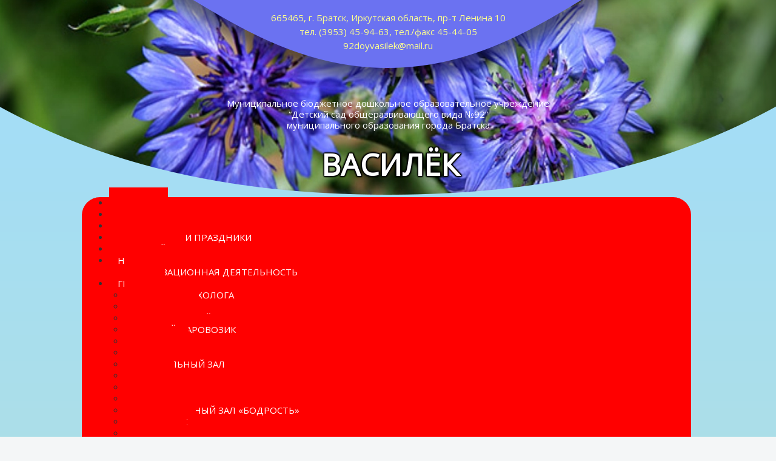

--- FILE ---
content_type: text/html; charset=utf-8
request_url: https://92sad.ru/2017-02-07-07-37-45
body_size: 7129
content:
<!DOCTYPE html>

<html lang="ru-ru" dir="ltr" >
<head>
	<meta name="viewport" content="width=device-width, initial-scale=1.0" />
	<link href="https://fonts.googleapis.com/css?family=Open+Sans" rel="stylesheet">
	<meta name="yandex-verification" content="9965f92e5633e82e" />

	<!-- Latest compiled and minified CSS -->
	<link rel="stylesheet" href="https://maxcdn.bootstrapcdn.com/bootstrap/3.3.7/css/bootstrap.min.css" integrity="sha384-BVYiiSIFeK1dGmJRAkycuHAHRg32OmUcww7on3RYdg4Va+PmSTsz/K68vbdEjh4u" crossorigin="anonymous">

	<!-- Optional theme -->
	<link rel="stylesheet" href="https://maxcdn.bootstrapcdn.com/bootstrap/3.3.7/css/bootstrap-theme.min.css" integrity="sha384-rHyoN1iRsVXV4nD0JutlnGaslCJuC7uwjduW9SVrLvRYooPp2bWYgmgJQIXwl/Sp" crossorigin="anonymous">

	<!-- Latest compiled and minified JavaScript -->
	<script src="https://maxcdn.bootstrapcdn.com/bootstrap/3.3.7/js/bootstrap.min.js" integrity="sha384-Tc5IQib027qvyjSMfHjOMaLkfuWVxZxUPnCJA7l2mCWNIpG9mGCD8wGNIcPD7Txa" crossorigin="anonymous"></script>

		<meta charset="utf-8" />
	<base href="https://92sad.ru/2017-02-07-07-37-45" />
	<meta name="generator" content="Joomla! - Open Source Content Management" />
	<title>Образовательные стандарты и требования</title>
	<link href="/templates/protostar/favicon.ico" rel="shortcut icon" type="image/vnd.microsoft.icon" />
	<link href="https://92sad.ru/component/search/?Itemid=134&amp;format=opensearch" rel="search" title="Искать Детский сад №92 в г. Братске" type="application/opensearchdescription+xml" />
	<link href="/media/system/css/modal.css" rel="stylesheet" />
	<link href="/media/com_attachments/css/attachments_hide.css" rel="stylesheet" />
	<link href="/media/com_attachments/css/attachments_list.css" rel="stylesheet" />
	<link href="/templates/protostar/css/template.css?fa4fdc288dee3e89014d592e35e2b785" rel="stylesheet" />
	<link href="/templates/protostar/css/custom.css?fa4fdc288dee3e89014d592e35e2b785" rel="stylesheet" />
	<link href="//fonts.googleapis.com/css?family=Open+Sans" rel="stylesheet" />
	<link href="/plugins/system/signaturedoc/assets/css/signaturedoc.css" rel="stylesheet" />
	<link href="/modules/mod_ariextmenu/mod_ariextmenu/js/css/menu.min.css" rel="stylesheet" />
	<link href="/modules/mod_ariextmenu/mod_ariextmenu/js/css/menu.fix.css" rel="stylesheet" />
	<style>
#scrollToTop {
	cursor: pointer;
	font-size: 0.9em;
	position: fixed;
	text-align: center;
	z-index: 9999;
	-webkit-transition: background-color 0.2s ease-in-out;
	-moz-transition: background-color 0.2s ease-in-out;
	-ms-transition: background-color 0.2s ease-in-out;
	-o-transition: background-color 0.2s ease-in-out;
	transition: background-color 0.2s ease-in-out;

	background: #121212;
	color: #ffffff;
	border-radius: 3px;
	padding-left: 12px;
	padding-right: 12px;
	padding-top: 12px;
	padding-bottom: 12px;
	right: 20px; bottom: 20px;
}

#scrollToTop:hover {
	background: #0088cc;
	color: #ffffff;
}

#scrollToTop > img {
	display: block;
	margin: 0 auto;
}
	h1, h2, h3, h4, h5, h6, .site-title {
		font-family: 'Open Sans', sans-serif;
	}div#poll_loading_1 {
	background: url(media/system/images/mootree_loader.gif) 0% 50% no-repeat;
	width:100%;
	height:20px; 
	padding: 4px 0 0 20px; 
}
UL#ariext100 LI A{font-size:15px;font-weight:normal;text-transform:uppercase;text-align:left;}UL#ariext100 LI A{background:#ff0000 none;}UL#ariext100 LI A{color:#ffffff;}UL#ariext100 LI A:hover,UL#ariext100 LI A:focus,UL#ariext100 LI A.ux-menu-link-hover{background:#dc0404 none;}UL#ariext100 LI A.current{background:#dc0404 none;}
	</style>
	<script src="/media/system/js/mootools-core.js"></script>
	<script src="/media/system/js/core.js"></script>
	<script src="/media/system/js/mootools-more.js"></script>
	<script src="/media/plg_system_sl_scrolltotop/js/scrolltotop_mt.js"></script>
	<script src="/media/system/js/modal.js"></script>
	<script src="/media/jui/js/jquery.min.js"></script>
	<script src="/media/jui/js/jquery-noconflict.js"></script>
	<script src="/media/jui/js/jquery-migrate.min.js"></script>
	<script src="/media/com_attachments/js/attachments_refresh.js"></script>
	<script src="/media/system/js/caption.js"></script>
	<script src="/media/jui/js/bootstrap.min.js"></script>
	<script src="/templates/protostar/js/template.js?fa4fdc288dee3e89014d592e35e2b785"></script>
	<script src="/plugins/system/signaturedoc/assets/js/signaturedoc.js"></script>
	<script src="/media/system/js/html5fallback.js"></script>
	<script src="/modules/mod_ariextmenu/mod_ariextmenu/js/ext-core.js"></script>
	<script src="/modules/mod_ariextmenu/mod_ariextmenu/js/menu.min.js"></script>
	<script>
document.addEvent('domready', function() {
	new Skyline_ScrollToTop({
		'image':		'/images/up.png',
		'text':			'',
		'title':		'',
		'className':	'scrollToTop',
		'duration':		500,
		'transition':	Fx.Transitions.linear
	});
});
		jQuery(function($) {
			SqueezeBox.initialize({});
			SqueezeBox.assign($('a.modal').get(), {
				parse: 'rel'
			});
		});

		window.jModalClose = function () {
			SqueezeBox.close();
		};
		
		// Add extra modal close functionality for tinyMCE-based editors
		document.onreadystatechange = function () {
			if (document.readyState == 'interactive' && typeof tinyMCE != 'undefined' && tinyMCE)
			{
				if (typeof window.jModalClose_no_tinyMCE === 'undefined')
				{	
					window.jModalClose_no_tinyMCE = typeof(jModalClose) == 'function'  ?  jModalClose  :  false;
					
					jModalClose = function () {
						if (window.jModalClose_no_tinyMCE) window.jModalClose_no_tinyMCE.apply(this, arguments);
						tinyMCE.activeEditor.windowManager.close();
					};
				}
		
				if (typeof window.SqueezeBoxClose_no_tinyMCE === 'undefined')
				{
					if (typeof(SqueezeBox) == 'undefined')  SqueezeBox = {};
					window.SqueezeBoxClose_no_tinyMCE = typeof(SqueezeBox.close) == 'function'  ?  SqueezeBox.close  :  false;
		
					SqueezeBox.close = function () {
						if (window.SqueezeBoxClose_no_tinyMCE)  window.SqueezeBoxClose_no_tinyMCE.apply(this, arguments);
						tinyMCE.activeEditor.windowManager.close();
					};
				}
			}
		};
		jQuery(window).on('load',  function() {
				new JCaption('img.caption');
			});
/* <![CDATA[ */
window.addEvent('load', function()
    {
		$('poll_vote_1').addEvent('submit', function(e) {
				// Prevent the submit event
			    e.stop();

				var options = $('poll_vote_1').getElements('input[name=voteid]');

				var nothing_selected = 1;
				
				options.each(function(item, index){
					if(item.checked==1) {
						nothing_selected = 0;
					}
				});
				
				if (nothing_selected) {
					alert('Please select an option');
					return false;
				}
				else {
					$('submit_vote_1').disabled = 1;
					$('poll_loading_1').setStyle('display', '');
					
					// Update the page
					this.set('send', {
					onComplete: function(response, responseXML)
					{						
						// get the XML nodes
						var root    = responseXML.documentElement;
						var options = root.getElementsByTagName('option');
						var text    = root.getElementsByTagName('text');
						var voters  = root.getElementsByTagName('voters');
						
						// update the page element
						jQuery('polldiv_1').hide();$('polldiv_1').innerHTML = '<div style="width:100%"><div style="padding: 3px;">' + text.item(0).firstChild.nodeValue + ' - ' + options.item(0).attributes[1].nodeValue + '%</div><div class="poll_module_bar_holder" id="poll_module_bar_holder0" style="width: 98%; height: 10px; padding:1px; border:1px solid #cccccc;"><div id="poll_module_bar'+options.item(0).attributes[0].nodeValue+'" style="background:#' + options.item(0).attributes[2].nodeValue + '; width:' + options.item(0).attributes[1].nodeValue + '%; height:10px;"></div></div></div><div style="width:100%"><div style="padding: 3px;">' + text.item(1).firstChild.nodeValue + ' - ' + options.item(1).attributes[1].nodeValue + '%</div><div class="poll_module_bar_holder" id="poll_module_bar_holder1" style="width: 98%; height: 10px; padding:1px; border:1px solid #cccccc;"><div id="poll_module_bar'+options.item(1).attributes[0].nodeValue+'" style="background:#' + options.item(1).attributes[2].nodeValue + '; width:' + options.item(1).attributes[1].nodeValue + '%; height:10px;"></div></div></div><div style="width:100%"><div style="padding: 3px;">' + text.item(2).firstChild.nodeValue + ' - ' + options.item(2).attributes[1].nodeValue + '%</div><div class="poll_module_bar_holder" id="poll_module_bar_holder2" style="width: 98%; height: 10px; padding:1px; border:1px solid #cccccc;"><div id="poll_module_bar'+options.item(2).attributes[0].nodeValue+'" style="background:#' + options.item(2).attributes[2].nodeValue + '; width:' + options.item(2).attributes[1].nodeValue + '%; height:10px;"></div></div></div><br /><b>Всего голосов:</b>: ' + voters.item(0).firstChild.nodeValue + '';
						slide.slideIn();
					}
					}).send();
				}
        });  
    });/* ]]> */;(function() { var _menuInit = function() { new Ext.ux.Menu("ariext100", {"transitionDuration":0.2}); Ext.get("ariext100").select(".ux-menu-sub").removeClass("ux-menu-init-hidden"); }; if (!Ext.isIE || typeof(MooTools) == "undefined" || typeof(MooTools.More) == "undefined") Ext.onReady(_menuInit); else window.addEvent("domready", _menuInit); })();
	</script>
	<!--[if IE]><link rel="stylesheet" type="text/css" href="/modules/mod_ariextmenu/mod_ariextmenu/js/css/menu.ie.min.css" /><![endif]-->
	<!--[if lt IE 8]><script type="text/javascript" src="/modules/mod_ariextmenu/mod_ariextmenu/js/fix.js"></script><![endif]-->

	<!--[if lt IE 9]><script src="/media/jui/js/html5.js"></script><![endif]-->
</head>
<body class="site com_content view-article no-layout no-task itemid-134">

	<div class="wrap-bg">
		<div class="wrap">
			<div class="header">
				<div class="prelogo">
					<div class="address">
						665465, г. Братск, Иркутская область, пр-т Ленина 10
						<div>тел. (3953) 45-94-63, тел./факс 45-44-05</div>
						<div>92doyvasilek@mail.ru</div>
					</div>										
				</div>
				<a class="logo" href="/">
						Василёк
					</a>
				<div class="header-text">Муниципальное бюджетное дошкольное образовательное учреждение <br>“Детский сад общеразвивающего вида №92”<br> муниципального образования города Братска</div>
			</div>
			
			<div class="row">
				<div class="col-lg-12">
					<div class="top-menu">
							
<div id="ariext100_container" class="ux-menu-container ux-menu-clearfix">

	<ul id="ariext100" class="ux-menu ux-menu-horizontal">
					<li class="ux-menu-item-main ux-menu-item-level-0 ux-menu-item101 ux-menu-item-parent-pos0">
				<a href="/" class=" ux-menu-link-level-0 ux-menu-link-first" title="">
					Главная									</a>
						</li>
					<li class="ux-menu-item-main ux-menu-item-level-0 ux-menu-item111 ux-menu-item-parent-pos1">
				<a href="/contact" class=" ux-menu-link-level-0" title="">
					Контакты									</a>
						</li>
					<li class="ux-menu-item-main ux-menu-item-level-0 ux-menu-item115 ux-menu-item-parent-pos2">
				<a href="/roditelyam" class=" ux-menu-link-level-0" title="">
					Родителям									</a>
						</li>
					<li class="ux-menu-item-main ux-menu-item-level-0 ux-menu-item176 ux-menu-item-parent-pos3">
				<a href="/nashi-budni-i-prazdniki" class=" ux-menu-link-level-0" title="">
					Наши будни и праздники									</a>
						</li>
					<li class="ux-menu-item-main ux-menu-item-level-0 ux-menu-item128 ux-menu-item-parent-pos4">
				<a href="/sitemap" class=" ux-menu-link-level-0" title="">
					Карта сайта									</a>
						</li>
					<li class="ux-menu-item-main ux-menu-item-level-0 ux-menu-item-parent ux-menu-item129 ux-menu-item-parent-pos5">
				<a href="/dostijeniya" class=" ux-menu-link-level-0 ux-menu-link-parent" title="">
					Наши достижения										<span class="ux-menu-arrow"></span>
									</a>
			
	<ul class="ux-menu-sub ux-menu-init-hidden">
					<li class=" ux-menu-item-level-1 ux-menu-item197">
				<a href="/dostijeniya/innovatsionnaya-deyatelnost" class=" ux-menu-link-level-1" title="">
					Инновационная деятельность									</a>
						</li>
			</ul>
			</li>
					<li class="ux-menu-item-main ux-menu-item-level-0 ux-menu-item-parent ux-menu-item165 ux-menu-item-parent-pos6">
				<a href="javascript:void(0);" class=" ux-menu-link-level-0 ux-menu-link-parent" title="">
					Группы										<span class="ux-menu-arrow"></span>
									</a>
			
	<ul class="ux-menu-sub ux-menu-init-hidden">
					<li class=" ux-menu-item-level-1 ux-menu-item194">
				<a href="/gruppy/kabinet-psikhologa" class=" ux-menu-link-level-1" title="">
					Кабинет психолога									</a>
						</li>
					<li class=" ux-menu-item-level-1 ux-menu-item192">
				<a href="/gruppy/solnyshko" class=" ux-menu-link-level-1" title="">
					Солнышко									</a>
						</li>
					<li class=" ux-menu-item-level-1 ux-menu-item193">
				<a href="/gruppy/druzhnaya-semejka" class=" ux-menu-link-level-1" title="">
					Дружная семейка									</a>
						</li>
					<li class=" ux-menu-item-level-1 ux-menu-item167">
				<a href="/gruppy/veselyj-parovozik" class=" ux-menu-link-level-1" title="">
					Веселый паровозик									</a>
						</li>
					<li class=" ux-menu-item-level-1 ux-menu-item166">
				<a href="/gruppy/antoshka" class=" ux-menu-link-level-1" title="">
					Антошка									</a>
						</li>
					<li class=" ux-menu-item-level-1 ux-menu-item121">
				<a href="/gruppy/kolokolchik" class=" ux-menu-link-level-1" title="">
					Колокольчик									</a>
						</li>
					<li class=" ux-menu-item-level-1 ux-menu-item168">
				<a href="/gruppy/muzykalnyj-zal" class=" ux-menu-link-level-1" title="">
					Музыкальный зал									</a>
						</li>
					<li class=" ux-menu-item-level-1 ux-menu-item169">
				<a href="/gruppy/skazka" class=" ux-menu-link-level-1" title="">
					Сказка									</a>
						</li>
					<li class=" ux-menu-item-level-1 ux-menu-item170">
				<a href="/gruppy/teremok" class=" ux-menu-link-level-1" title="">
					Теремок									</a>
						</li>
					<li class=" ux-menu-item-level-1 ux-menu-item171">
				<a href="/gruppy/ulybka" class=" ux-menu-link-level-1" title="">
					Улыбка									</a>
						</li>
					<li class=" ux-menu-item-level-1 ux-menu-item172">
				<a href="/gruppy/fizkulturnyj-zal-bodrost" class=" ux-menu-link-level-1" title="">
					Физкультурный зал «Бодрость»									</a>
						</li>
					<li class=" ux-menu-item-level-1 ux-menu-item189">
				<a href="/gruppy/rechevichok" class=" ux-menu-link-level-1" title="">
					Речевичок									</a>
						</li>
					<li class=" ux-menu-item-level-1 ux-menu-item190">
				<a href="/gruppy/kolobok" class=" ux-menu-link-level-1" title="">
					Колобок									</a>
						</li>
					<li class=" ux-menu-item-level-1 ux-menu-item191">
				<a href="/gruppy/pochemuchki" class=" ux-menu-link-level-1" title="">
					Почемучки									</a>
						</li>
			</ul>
			</li>
					<li class="ux-menu-item-main ux-menu-item-level-0 ux-menu-item202 ux-menu-item-parent-pos7">
				<a href="/sistema-nastavnichestva" class=" ux-menu-link-level-0" title="">
					Система наставничества									</a>
						</li>
					<li class="ux-menu-item-main ux-menu-item-level-0 ux-menu-item203 ux-menu-item-parent-pos8">
				<a href="/bezopasnost-v-dou" class=" ux-menu-link-level-0 ux-menu-link-last" title="">
					Безопасность 									</a>
						</li>
			</ul>
</div>
					</div>
				</div>
			</div>
			
			<div class="row">
				<div class="col-md-4">
					<img class="logo" src="/templates/protostar/images/logo.png">
					<div class="seen">
						<a href="/">
							<img class="logo" src="/templates/protostar/images/glass.png">
							<div class="badSee">
								<span>Версия для слабовидящих</span>
							</div>
							
						</a>
					</div>
				
					<div class="search">
	<form action="/2017-02-07-07-37-45" method="post" class="form-inline">
		<label for="mod-search-searchword" class="element-invisible">Искать...</label> <input name="searchword" id="mod-search-searchword" maxlength="200"  class="inputbox search-query" type="search" placeholder="Поиск..." /> <input type="image" alt="Искать" class="button" src="/templates/protostar/images/searchButton.gif" onclick="this.form.searchword.focus();"/>		<input type="hidden" name="task" value="search" />
		<input type="hidden" name="option" value="com_search" />
		<input type="hidden" name="Itemid" value="134" />
	</form>
</div>

					<div class="sidebar-h2">Сведения об образовательной организации</div>
					<ul class="nav menuobrazovat">
<li class="item-130"><a href="/2017-02-07-02-52-34" >Основные сведения</a></li><li class="item-131"><a href="/2017-02-07-04-01-31" class="yellow2">Структура и органы управления образовательной организацией</a></li><li class="item-132"><a href="/2017-02-07-07-23-13" >Документы</a></li><li class="item-133"><a href="/2017-02-07-07-31-29" >Образование</a></li><li class="item-135"><a href="/rukov-pedagogicheskii-sostav" class="yellow2">Руководство</a></li><li class="item-204"><a href="/pedagogicheskij-sostav" >Педагогический состав</a></li><li class="item-136"><a href="/2017-02-08-02-36-01" class="yellow3">Материально-техническое обеспечение и оснащенность образовательного процесса. Доступная среда</a></li><li class="item-138"><a href="/2017-02-08-02-38-24" >Платные образовательные услуги</a></li><li class="item-139"><a href="/2017-02-08-02-41-58" class="yellow2">Финансово-хозяйственная деятельность</a></li><li class="item-140"><a href="/2017-02-08-02-43-34" class="yellow2">Вакантные места для приема (перевода) обучающихся</a></li><li class="item-137"><a href="/2017-02-08-02-36-59" class="yellow2">Стипендии и меры поддержки обучающихся</a></li><li class="item-187"><a href="/mezhdunarodnoe-sotrudnichestvo" >Международное сотрудничество</a></li><li class="item-178"><a href="/pitanie" >Организация питания в образовательной организации</a></li><li class="item-134 current active"><a href="/2017-02-07-07-37-45" >Образовательные стандарты и требования</a></li></ul>


<div class="custom"  >
	<div class="banners">
<div style="background: #fff; padding: 15px; text-align: center; width: 262px; border-radius: 5px; margin: 4px 0;"><a href="/forma">Задать вопрос</a></div>
<div style="background: #fff; padding: 15px; text-align: center; width: 262px; border-radius: 5px; margin: 4px 0;"><a href="/faq">Часто задаваемые вопросы</a></div>
<a href="https://edu.gov.ru/" rel="nofollow"> <img src="/templates/protostar/images/banner1.png" alt="" /> </a> <a href="https://edu.gov.ru/" rel="nofollow"> <img src="/images/min.gif" alt="" style="background: #fff; width: 262px; border-radius: 5px;" /> </a><a href="http://www.edu.ru/" rel="nofollow"> <img src="/templates/protostar/images/banner2.png" alt="" /> </a> <a href="https://minobrnauki.gov.ru" rel="nofollow"> <img src="/images/Min.jpg" alt="" /> </a><a href="http://window.edu.ru/" rel="nofollow"> <img src="/templates/protostar/images/banner3.png" alt="" /> </a> <a href="http://school-collection.edu.ru/" rel="nofollow"> <img src="/templates/protostar/images/banner4.png" alt="" /> </a> <a href="http://fcior.edu.ru/" rel="nofollow"> <img src="/templates/protostar/images/banner5.png" alt="" /> </a> <a href="http://obrbratsk.ru/do/odo/index.php" rel="nofollow"> <img src="/templates/protostar/images/banner6.png" alt="" /> </a> <a href="https://uso.coko38.ru/" rel="nofollow"> <img src="/templates/protostar/images/banner7.png" alt="" /> </a> <a href="http://opr.iro38.ru/new/nnn/index.php/interview" rel="nofollow"> <img src="/templates/protostar/images/banner8.png" alt="" /> </a><a href="https://www.bratsk-city.ru/now/finances/" rel="nofollow"> <img src="/templates/protostar/images/kf.jpg" alt="" /> </a><a href="https://docs.google.com/forms/d/e/1FAIpQLSdwnC2Na_aV2vG8NWklwU0-z-rK4OmMq8CNYsM7XqRHAe3mbA/viewform"> <img src="http://120-sad.ru/images/nok.jpg" alt="" style="width: 262px;" /> </a></div>
<p><a href="http://www.obrbratsk.ru/do/odop/sport_and_healthy_living/methodological_recommendations.php" style="font-size: 15px; text-align: center; width: 262px; padding: 5px 10px; font-weight: bold; display: block; background: #fff; border-radius: 5px;">Профилактика новой коронавирусной инфекции</a></p>
<p><a href="http://budgeducation.tilda.ws" target="_blank"><img src="http://92sad.ru/images/KF_BUDG_EDU2020_CURW-02.png" alt="" width="262" /></a></p></div>

					<div class="clearfix"></div>
					<div>
						
<div class="poll" style="border:none; padding:1px;">

    <h4>Условия в детсаду</h4>

<div id="polldiv_1">

<form action="/nashi-budni-i-prazdniki" method="post" name="poll_vote_1" id="poll_vote_1">
	<label for="mod_voteid1" class="sectiontableentry2" style="display:block; padding:2px;">
		<input type="radio" name="voteid" id="mod_voteid1" value="1" alt="1"  />
			Отличные	</label>
		<label for="mod_voteid2" class="sectiontableentry1" style="display:block; padding:2px;">
		<input type="radio" name="voteid" id="mod_voteid2" value="2" alt="2"  />
			Хорошие	</label>
		<label for="mod_voteid3" class="sectiontableentry2" style="display:block; padding:2px;">
		<input type="radio" name="voteid" id="mod_voteid3" value="3" alt="3"  />
			Удовлетворительные	</label>
	<div id="mod_poll_messages_1" style="margin:5px;"> </div>	<div style="padding:2px;" id="poll_buttons_1" >	
	<input type="submit" id="submit_vote_1" name="task_button" class="btn btn-primary" value=""  />
	</div>	
	<div id="poll_loading_1" style="display:none;">Обработка....	</div>		

	<input type="hidden" name="option" value="com_mijopolls" />
	<input type="hidden" name="id" value="1" />
	    <input type="hidden" name="format" value="raw" />
    <input type="hidden" name="view" value="poll" />
	<div><input type="hidden" name="39162d19ac051699cf39ac04394371a7" value="1" /></div></form>


<!-- End of #polldiv -->
</div>

</div>
</div>
					
					<div class="clearfix"></div>
									</div>
				<div class="col-md-8">
									<div id="system-message-container">
	</div>

					<div class="item-page" itemscope itemtype="https://schema.org/Article">
	<meta itemprop="inLanguage" content="ru-RU" />
	
		
			<div class="page-header">
					<h2 itemprop="headline">
				Образовательные стандарты			</h2>
									</div>
					
	
	
				
								<div itemprop="articleBody">
		<ul>
<li><a href="/images/Приказ_о_ФГОС_pod.pdf">Приказ Министерства образования и науки Российской Федерации (Минобрнауки России) от 17 октября 2013 г. N 1155 г. Москва "Об утверждении федерального государственного образовательного стандарта дошкольного образования"</a></li>
<li></li>
</ul>
<p>&nbsp;</p> <div class="attachmentsContainer">

<div class="attachmentsList" id="attachmentsList_com_content_default_30"></div>

</div>	</div>

	
							</div>

					
									
					
										
					
					
					
					
									</div>
				
			</div>
			
					
			<div class="my-footer">
				<div class="h2-right" style="color:#4e7242;">Наши контакты</div>
				<div class="footer-text">
					Адрес: 665710, г. Братск, ж.р. Центральный, пр-т Ленина, д.10<br>
					тел. <span>(3953) 45-94-63, тел./факс 45-44-05</span>
				</div>
							</div>
	</div>
</body>
</html>


--- FILE ---
content_type: text/css
request_url: https://92sad.ru/templates/protostar/css/custom.css?fa4fdc288dee3e89014d592e35e2b785
body_size: 2188
content:
body {
background: rgb(161,221,251);
background: -moz-linear-gradient(top, rgb(161,221,251) 0%, rgb(213,230,164) 100%);
background: -webkit-linear-gradient(top, rgb(161,221,251) 0%,rgb(213,230,164) 100%);
background: linear-gradient(to bottom, rgb(161,221,251) 0%,rgb(213,230,164) 100%);
filter: progid:DXImageTransform.Microsoft.gradient( startColorstr='#a1ddfb', endColorstr='#d5e6a4',GradientType=0 );
}
.item.column-1.span4 {display:none;}

a.signature-doc::after {
	    content: '' !important;
    display: inline-block;
    width: 30px;
    height: 13px;
    background-image: url(ecp.png);
    background-repeat: no-repeat;
    background-size: contain;
    position: relative;
	margin-left:5px;
    top: 2px;
}

a.signature-doc::before {
	    content: '' !important;
    display: inline-block;
    width: 0px !important;
    height: 0px !important;
    background-image: none !important;
    background-repeat: no-repeat;
    background-size: contain;
    position: relative;
    top: 0px !important;
}

#poll_links {display:none;}

body.site {  padding:0px; font-family: 'Open Sans', sans-serif; font-size:14px; }
.wrap-bg {background:url(../images/header.png) center top no-repeat;}
.wrap {width:1000px; margin:0 auto; }
.header {position:relative; height:315px; display:block;}
.prelogo {position:relative; top:0px; left:0px; background: url(../images/address-bg.png) center top no-repeat; width:100%; height: 195px;}
a.logo {position:absolute; bottom:35px; left:50%; margin-left:-110px; text-decoration:none; color:#fff; font-size:50px; text-shadow: black 1px 0px, black 1px 1px, black 0px 1px, black -1px 1px, black -1px 0px, black -1px -1px, black 0px -1px, black 1px -1px, black 0 0 3px, black 0 0 3px, black 0 0 3px, black 0 0 3px, black 0 0 3px, black 0 0 3px, black 0 0 3px, black 0 0 3px; text-transform: uppercase; font-weight:bold;}
.header-text {position:absolute; text-align:center; bottom:100px; width:600px; color:#fff; font-size:15px; left:50%; margin-left:-300px;}
.clearfix {clear:both;}
.address {color:#fdff8f; font-size:15px; width:400px; margin: 0px auto 0 auto; padding:20px 0; text-align:center;}
.address div { padding:5px 0 0 0;}

.poll h4 {font-size:20px;}
.poll input[type=submit] {background: #063561 url(../images/golosovat.png) 21px 8px no-repeat;  border-radius: 30px;
    border: none;
	color:#fff;
    box-shadow: none;
    padding: 10px 5px 10px 5px;
    width: 200px;
	content: 'submit'}
.poll input[type=submit]:hover {opacity: 0.8;}
input[type=checkbox], input[type=radio] {margin-top: -4px;}

.top-menu {background: #ff0000; position:relative; width: 100%; border-radius: 30px; padding: 0 0 0 20px;}
.menu li {float:left; padding: 5px 10px;}
.menu li a {color:#fff; text-transform:uppercase; font-size:14px; font-weight: bold;}
.menu li a:hover {opacity: 0.8; background:none;}
.search {position:relative;}
#mod-search-searchword {border:none; background:#fff; color:#063561; border-radius:20px; box-shadow:none; margin: 10px 0 0 0; padding: 10px 25px; width: 270px;} 
input[type="search"]::-webkit-input-placeholder {
    color: #063561;
   } 
   input[type="search"]::-moz-placeholder {
    color: #063561;
   }
.search .button {position:absolute; right:5px; top:20px;}
.search .button:hover {opacity: 0.8;}
.seen {position:relative;}
.seen a {color: #4758a5; font-weight: bold; text-transform: uppercase; font-size:20px; line-height:25px;} 
.seen a:hover {opacity:0.5;}
.seen span {position: absolute; width: 180px; display: block; right: 20px; top: 5px; font-weight: bold;}
.menuobrazovat {margin-top:19px;}
.menuobrazovat a {font-size:14px; color: #063561;}
.menuobrazovat>li>a {padding: 10px 20px 10px 20px;}
.menuobrazovat>li>a:focus {background:none;}
.menuobrazovat>li {background: url(../images/li.png) 0 14px no-repeat;}
.menuobrazovat>li:hover, .menuobrazovat>li.active {background:none;}
.menuobrazovat>li>a:hover, .menuobrazovat>li.active>a { font-weight:bold; background: url(../images/li.png) 0 14px no-repeat;;}
.menuobrazovat>li>a.yellow2:hover, .menuobrazovat>li.active>a.yellow2 {}
.menuobrazovat>li>a.yellow3:hover, .menuobrazovat>li.active>a.yellow3 {}

.menugroups a {font-size:14px; color: #b3680b;}
.menugroups>li>a {padding: 10px 20px 10px 20px;}
.menugroups>li>a:focus {background:none;}
.menugroups>li {background: url(../images/groups-line.png) center bottom no-repeat;}
.menugroups>li:last-child {background: none !important;}
.menugroups>li:hover, .menugroups>li.active {background: none !important;}
.menugroups>li>a:hover, .menugroups>li.active>a {background:url(../images/groups-bg.png) left top no-repeat; font-weight:bold;}
.sidebar-h2 {font-size:20px; line-height: 30px; color: #063561; font-weight: bold;}

h1, h2 {font-size: 26px;
line-height: 28px;}

h2.item-title a {display:none;}

#search-searchword {height:28px;}

table td {padding: 3px 10px; border: 1px solid #999;}
table td p {padding: 0; margin:0 ;}
table tr:nth-child(2n+1) {background: #ececec;}
table tr:nth-child(2n) {background: #f9f9f9;}

.ux-menu a {border:none !important; 
    padding: 15px 14px !important;}
.ux-menu-arrow {display:none !important;}

.my-footer {position:relative; margin: 0 auto;}
.copy {position:absolute; left:0; bottom:90px; color:#2f4b46;}
.footer-text {left:220px; bottom:90px; color:#2f4b46; line-height: 25px; padding: 0 0 20px 0;}
.footer-text span {font-size:20px; font-weight:bold;}
.bertram {position:absolute; right:0; bottom:90px; }
.h2-right {font-size:20px; color: #4758a5; margin:20px 0 20px 0; font-weight:bold; text-transform:uppercase;}

.right-feedback input[type=text] {background:url(../images/white-bg.png) left top no-repeat; border:none; box-shadow:none; padding: 20px 5px 20px 25px; width: 260px;}
.right-feedback textarea {background:url(../images/textarea-bg.png) left top no-repeat; border:none; box-shadow:none; padding: 10px 5px 20px 25px; width: 262px; height: 70px;}
.right-feedback input[type=submit] {background:url(../images/green-bg.png) left top no-repeat; border:none; box-shadow:none; padding: 20px 5px 20px 25px; width: 260px;}
.right-feedback input[type=submit]:hover {opacity:0.8;}
.banners img {margin:4px 0; border-radius: 5px;}

#scrollToTop {background:none !important;}
#scrollToTop:hover {opacity:0.8 !important;}
.bx-wrapper .bx-prev {background: url(../images/slider-left.png) left top no-repeat !important;}
.bx-wrapper .bx-controls-direction a {height: 36px !important;}
.bx-wrapper .bx-controls-direction a:hover {opacity:0.8 !important;}
.bx-wrapper .bx-next {background: url(../images/slider-right.png) left top no-repeat !important;}


.news-date {width:60px; font-size: 25px; font-weight:bold;   height: 60px; display: block;  text-align: center; color:#5e89b9; border-radius: 6px; float: left; margin: 0 10px 30px 0;}
.news-date div {font-weight: bold; font-size: 23px;  font-weight:normal;   margin-top:10px; padding-bottom: 5px;}

.title {margin: 5px 0 15px 0; font-size: 20px; color:#222; font-weight: bold; text-transform: uppercase;}
.newsflash-titlenews {margin: 0;}

.bad_see html {font-size:18px; color:#000;}
.bad_see body.site {background:#fff center top no-repeat; border-top:none; padding:0px; font-size:18px;    line-height: 31px;}
.bad_see .header-text {bottom: 150px; width: 900px; font-size: 25px; color:#000; line-height: 30px;}
.bad_see .seen span {font-size:20px; color:#000;}
.bad_see .menuobrazovat>li, .bad_see .menugroups>li {background:none;}
.bad_see .menuobrazovat>li a,.bad_see .menugroups>li  a {font-size: 16px; color:#000;}
.bad_see .menuobrazovat>li>a:hover, .bad_see .menuobrazovat>li.active>a, .bad_see .menugroups>li>a:hover, .bad_see .menugroups>li.active>a {background:none;}
.bad_see .wrap-bg, .bad_see  .prelogo {background: none;}
.bad_see .my-footer {font-size: 18px;}
.bad_see .top-menu {background: none; border:2px solid #000;}
.bad_see .menu li a {color:#000; font-size: 15px;}
.bad_see #mod-search-searchword {color:#000;}
.bad_see #mod-search-searchword {width: 130px;}
.bad_see input[type="search"]::-webkit-input-placeholder {
    color: #fff;
   } 
.bad_see   input[type="search"]::-moz-placeholder {
    color: #fff;
   }
.bad_see  .right-feedback input[type=text],  .bad_see .right-feedback textarea {background: none; border: 1px solid #000;}
.bad_see .right-feedback input[type=submit] {background: url(../images/black-bg.png) left top no-repeat;}
.bad_see  .news-date {background: none; border:1px solid #000; text-shadow: none; color:#000; line-height: 20px;
    font-size: 15px;}
.bad_see UL#ariext100 LI A {background:#fff !important; color:#000;}
.bad_see .address {color:#000; padding:0; }
.bad_see .address div { padding:0; margin:0; height:20px;}
.bad_see .header-text { padding:0; margin:0; left:0;}

--- FILE ---
content_type: application/javascript
request_url: https://92sad.ru/templates/protostar/js/template.js?fa4fdc288dee3e89014d592e35e2b785
body_size: 1382
content:
/**
 * @package     Joomla.Site
 * @subpackage  Templates.protostar
 * @copyright   Copyright (C) 2005 - 2016 Open Source Matters, Inc. All rights reserved.
 * @license     GNU General Public License version 2 or later; see LICENSE.txt
 * @since       3.2
 */

(function($)
{
	$(document).ready(function()
	{
		
		if(get_cookie ( 'badSee' )==1){
			$(".t_main p, .t_main a, .t_main li, .t_main .breadcrumb, .oc_text, .b2_fon").attr('style', 'font-size: 18px !important' );
			$(".dg_block").hide();
			$(".div_green a").css({'position':'relative'});
			$(".badSee span").html('Обычная версия');
		}else if(get_cookie ( 'badSee' )==0){
			$(".t_main p, .t_main a, .t_main li, .t_main .breadcrumb, .oc_text, .b2_fon").removeAttr('style');
			$(".badSee span").html('Версия для слабовидящих');
			$(".dg_block").show();
			$(".div_green a").css({'position':'absolute'});
		}else
			set_cookie ( 'badSee', '0', '2050', '12', '12');

		$(".badSee").click(function(){
			if(get_cookie ( 'badSee' )==1){
				$(".t_main p, .t_main a, .t_main li, .t_main .breadcrumb, .oc_text, .b2_fon").removeAttr('style');
				$(".div_green a").css({'position':'absolute'});
				$(".badSee span").html('Версия для слабовидящих');
				$(".dg_block").show();
				set_cookie ( 'badSee', '0', '2050', '12', '12');			
			}else if(get_cookie ( 'badSee' )==0){
				$(".t_main p, .t_main a, .t_main li, .t_main .breadcrumb, .oc_text, .b2_fon").attr('style', 'font-size: 18px !important' );
				$(".div_green a").css({'position':'relative'});
				$(".badSee span").html('Обычная версия');
				$(".dg_block").hide();
				set_cookie ( 'badSee', '1', '2050', '12', '12');
				
			}

		});
		
		
		
		
		$('*[rel=tooltip]').tooltip()

		// Turn radios into btn-group
		$('.radio.btn-group label').addClass('btn');

		$('fieldset.btn-group').each(function() {
			// Handle disabled, prevent clicks on the container, and add disabled style to each button
			if ($(this).prop('disabled')) {
				$(this).css('pointer-events', 'none').off('click');
				$(this).find('.btn').addClass('disabled');
			}
		});

		$(".btn-group label:not(.active)").click(function()
		{
			var label = $(this);
			var input = $('#' + label.attr('for'));

			if (!input.prop('checked')) {
				label.closest('.btn-group').find("label").removeClass('active btn-success btn-danger btn-primary');
				if (input.val() == '') {
					label.addClass('active btn-primary');
				} else if (input.val() == 0) {
					label.addClass('active btn-danger');
				} else {
					label.addClass('active btn-success');
				}
				input.prop('checked', true);
				input.trigger('change');
			}
		});
		$(".btn-group input[checked=checked]").each(function()
		{
			if ($(this).val() == '') {
				$("label[for=" + $(this).attr('id') + "]").addClass('active btn-primary');
			} else if ($(this).val() == 0) {
				$("label[for=" + $(this).attr('id') + "]").addClass('active btn-danger');
			} else {
				$("label[for=" + $(this).attr('id') + "]").addClass('active btn-success');
			}
		});
		
		$('#back-top').on('click', function(e) {
			e.preventDefault();
			$("html, body").animate({scrollTop: 0}, 1000);
		});
	})
})(jQuery);


/* работа с куками */
function set_cookie ( name, value, exp_y, exp_m, exp_d, path, domain, secure ){
    var cookie_string = name + "=" + escape ( value );

    if ( exp_y ){
        var expires = new Date ( exp_y, exp_m, exp_d );
        cookie_string += "; expires=" + expires.toGMTString();
    }

    if ( path )
        cookie_string += "; path=" + escape ( path );

    if ( domain )
        cookie_string += "; domain=" + escape ( domain );

    if ( secure )
        cookie_string += "; secure";

    document.cookie = cookie_string;
}

function delete_cookie ( cookie_name ){
    var cookie_date = new Date ( );  // Текущая дата и время
    cookie_date.setTime ( cookie_date.getTime() - 1 );
    document.cookie = cookie_name += "=; expires=" + cookie_date.toGMTString();
}

function get_cookie ( cookie_name ){
    var results = document.cookie.match ( '(^|;) ?' + cookie_name + '=([^;]*)(;|$)' );

    if ( results )
        return ( unescape ( results[2] ) );
    else
        return null;
}

--- FILE ---
content_type: application/javascript
request_url: https://92sad.ru/media/system/js/html5fallback.js
body_size: 2252
content:
(function(e,t,n){typeof Object.create!="function"&&(Object.create=function(e){function t(){}return t.prototype=e,new t});var r={init:function(n,r){var i=this;i.elem=r,i.$elem=e(r),r.H5Form=i,i.options=e.extend({},e.fn.h5f.options,n),i.field=t.createElement("input"),i.checkSupport(i),r.nodeName.toLowerCase()==="form"&&i.bindWithForm(i.elem,i.$elem)},bindWithForm:function(e,t){var r=this,i=!!t.attr("novalidate"),s=e.elements,o=s.length;r.options.formValidationEvent==="onSubmit"&&t.on("submit",function(e){i=!!t.attr("novalidate");var s=this.H5Form.donotValidate!=n?this.H5Form.donotValidate:!1;!s&&!i&&!r.validateForm(r)?(e.preventDefault(),this.donotValidate=!1):t.find(":input").each(function(){r.placeholder(r,this,"submit")})}),t.on("focusout focusin",function(e){r.placeholder(r,e.target,e.type)}),t.on("focusout change",r.validateField),t.find("fieldset").on("change",function(){r.validateField(this)}),r.browser.isFormnovalidateNative||t.find(":submit[formnovalidate]").on("click",function(){r.donotValidate=!0});while(o--){var u=s[o];r.polyfill(u),r.autofocus(r,u)}},polyfill:function(e){if(e.nodeName.toLowerCase()==="form")return!0;var t=e.form.H5Form;t.placeholder(t,e),t.numberType(t,e)},checkSupport:function(e){e.browser={},e.browser.isRequiredNative="required"in e.field,e.browser.isPatternNative="pattern"in e.field,e.browser.isPlaceholderNative="placeholder"in e.field,e.browser.isAutofocusNative="autofocus"in e.field,e.browser.isFormnovalidateNative="formnovalidate"in e.field,e.field.setAttribute("type","email"),e.browser.isEmailNative=e.field.type=="email",e.field.setAttribute("type","url"),e.browser.isUrlNative=e.field.type=="url",e.field.setAttribute("type","number"),e.browser.isNumberNative=e.field.type=="number",e.field.setAttribute("type","range"),e.browser.isRangeNative=e.field.type=="range"},validateForm:function(){var e=this,t=e.elem,n=t.elements,r=n.length,i=!0;t.isValid=!0;for(var s=0;s<r;s++){var o=n[s];o.isRequired=!!o.required,o.isDisabled=!!o.disabled,o.isDisabled||(i=e.validateField(o),t.isValid&&!i&&e.setFocusOn(o),t.isValid=i&&t.isValid)}return e.options.doRenderMessage&&e.renderErrorMessages(e,t),t.isValid},validateField:function(t){var r=t.target||t;if(r.form===n)return null;var i=r.form.H5Form,s=e(r),o=!1,u=!!e(r).attr("required"),a=!!s.attr("disabled");r.isDisabled||(o=!i.browser.isRequiredNative&&u&&i.isValueMissing(i,r),isPatternMismatched=!i.browser.isPatternNative&&i.matchPattern(i,r)),r.validityState={valueMissing:o,patterMismatch:isPatternMismatched,valid:r.isDisabled||!o&&!isPatternMismatched},i.browser.isRequiredNative||(r.validityState.valueMissing?s.addClass(i.options.requiredClass):s.removeClass(i.options.requiredClass)),i.browser.isPatternNative||(r.validityState.patterMismatch?s.addClass(i.options.patternClass):s.removeClass(i.options.patternClass));if(!r.validityState.valid){s.addClass(i.options.invalidClass);var f=i.findLabel(s);f.addClass(i.options.invalidClass)}else{s.removeClass(i.options.invalidClass);var f=i.findLabel(s);f.removeClass(i.options.invalidClass)}return r.validityState.valid},isValueMissing:function(r,i){var s=e(i),o=/^(input|textarea|select)$/i,u=/^submit$/i,a=s.val(),f=i.type!==n?i.type:i.tagName.toLowerCase(),l=/^(checkbox|radio|fieldset)$/i;if(!l.test(f)&&!u.test(f)){if(a==="")return!0;if(!r.browser.isPlaceholderNative&&s.hasClass(r.options.placeholderClass))return!0}else if(l.test(f)){if(f==="checkbox")return!s.is(":checked");var c;f==="fieldset"?c=s.find("input"):c=t.getElementsByName(i.name);for(var h=0;h<c.length;h++)if(e(c[h]).is(":checked"))return!1;return!0}return!1},matchPattern:function(t,r){var i=e(r),s=!t.browser.isPlaceholderNative&&i.attr("placeholder")&&i.hasClass(t.options.placeholderClass)?"":i.attr("value"),o=i.attr("pattern"),u=i.attr("type");if(s!=="")if(u==="email"){var a=!0;if(i.attr("multiple")===n)return!t.options.emailPatt.test(s);s=s.split(t.options.mutipleDelimiter);for(var f=0;f<s.length;f++){a=t.options.emailPatt.test(s[f].replace(/[ ]*/g,""));if(!a)return!0}}else{if(u==="url")return!t.options.urlPatt.test(s);if(u==="text"&&o!==n)return usrPatt=new RegExp("^(?:"+o+")$"),!usrPatt.test(s)}return!1},placeholder:function(t,r,i){var s=e(r),o={placeholder:s.attr("placeholder")},u=/^(focusin|submit)$/i,a=/^(input|textarea)$/i,f=/^password$/i,l=t.browser.isPlaceholderNative;!l&&a.test(r.nodeName)&&!f.test(r.type)&&o.placeholder!==n&&(r.value===""&&!u.test(i)?(r.value=o.placeholder,s.addClass(t.options.placeholderClass)):r.value===o.placeholder&&u.test(i)&&(r.value="",s.removeClass(t.options.placeholderClass)))},numberType:function(t,n){var r=e(n);node=/^input$/i,type=r.attr("type");if(node.test(n.nodeName)&&(type=="number"&&!t.browser.isNumberNative||type=="range"&&!t.browser.isRangeNative)){var i=parseInt(r.attr("min")),s=parseInt(r.attr("max")),o=parseInt(r.attr("step")),u=parseInt(r.attr("value")),a=r.prop("attributes"),f=e("<select>"),l;i=isNaN(i)?-100:i;for(var c=i;c<=s;c+=o)l=e("<option>").attr("value",c).text(c),(u==c||u>c&&u<c+o)&&l.attr("selected",""),f.append(l);e.each(a,function(){f.attr(this.name,this.value)}),r.replaceWith(f)}},autofocus:function(n,r){var i=e(r),s=!!i.attr("autofocus"),o=/^(input|textarea|select|fieldset)$/i,u=/^submit$/i,a=n.browser.isAutofocusNative;!a&&o.test(r.nodeName)&&!u.test(r.type)&&s&&e(t).ready(function(){n.setFocusOn(r)})},findLabel:function(t){var n=e('label[for="'+t.attr("id")+'"]');if(n.length<=0){var r=t.parent(),i=r.get(0).tagName.toLowerCase();i=="label"&&(n=r)}return n},setFocusOn:function(t){t.tagName.toLowerCase()==="fieldset"?e(t).find(":first").focus():e(t).focus()},renderErrorMessages:function(t,n){var r=n.elements,i=r.length,s={};s.errors=new Array;while(i--){var o=e(r[i]),u=t.findLabel(o);o.hasClass(t.options.requiredClass)&&(s.errors[i]=u.text().replace("*","")+t.options.requiredMessage),o.hasClass(t.options.patternClass)&&(s.errors[i]=u.text().replace("*","")+t.options.patternMessage)}s.errors.length>0&&Joomla.renderMessages(s)}};e.fn.h5f=function(e){return this.each(function(){var t=Object.create(r);t.init(e,this)})},e.fn.h5f.options={invalidClass:"invalid",requiredClass:"required",requiredMessage:" is required.",placeholderClass:"placeholder",patternClass:"pattern",patternMessage:" doesn't match pattern.",doRenderMessage:!1,formValidationEvent:"onSubmit",emailPatt:/^[a-zA-Z0-9.!#$%&‚Äô*+/=?^_`{|}~-]+@[a-zA-Z0-9-]+(?:\.[a-zA-Z0-9-]+)*$/,urlPatt:/[a-z][\-\.+a-z]*:\/\//i},e(function(){e("form").h5f({doRenderMessage:!0,requiredClass:"musthavevalue"})})})(jQuery,document);